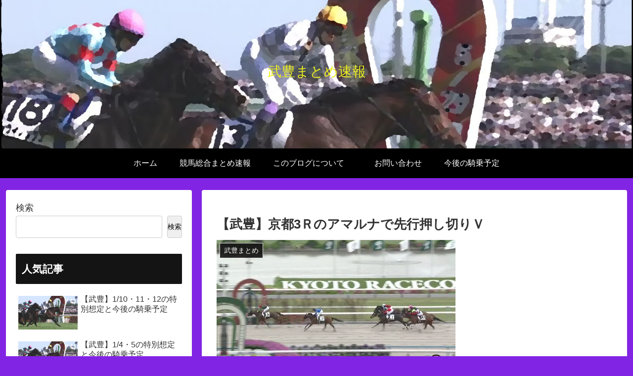

--- FILE ---
content_type: text/html; charset=utf-8
request_url: https://www.google.com/recaptcha/api2/aframe
body_size: -86
content:
<!DOCTYPE HTML><html><head><meta http-equiv="content-type" content="text/html; charset=UTF-8"></head><body><script nonce="RjPf2LCcvALtzErvFoK58g">/** Anti-fraud and anti-abuse applications only. See google.com/recaptcha */ try{var clients={'sodar':'https://pagead2.googlesyndication.com/pagead/sodar?'};window.addEventListener("message",function(a){try{if(a.source===window.parent){var b=JSON.parse(a.data);var c=clients[b['id']];if(c){var d=document.createElement('img');d.src=c+b['params']+'&rc='+(localStorage.getItem("rc::a")?sessionStorage.getItem("rc::b"):"");window.document.body.appendChild(d);sessionStorage.setItem("rc::e",parseInt(sessionStorage.getItem("rc::e")||0)+1);localStorage.setItem("rc::h",'1768788163217');}}}catch(b){}});window.parent.postMessage("_grecaptcha_ready", "*");}catch(b){}</script></body></html>